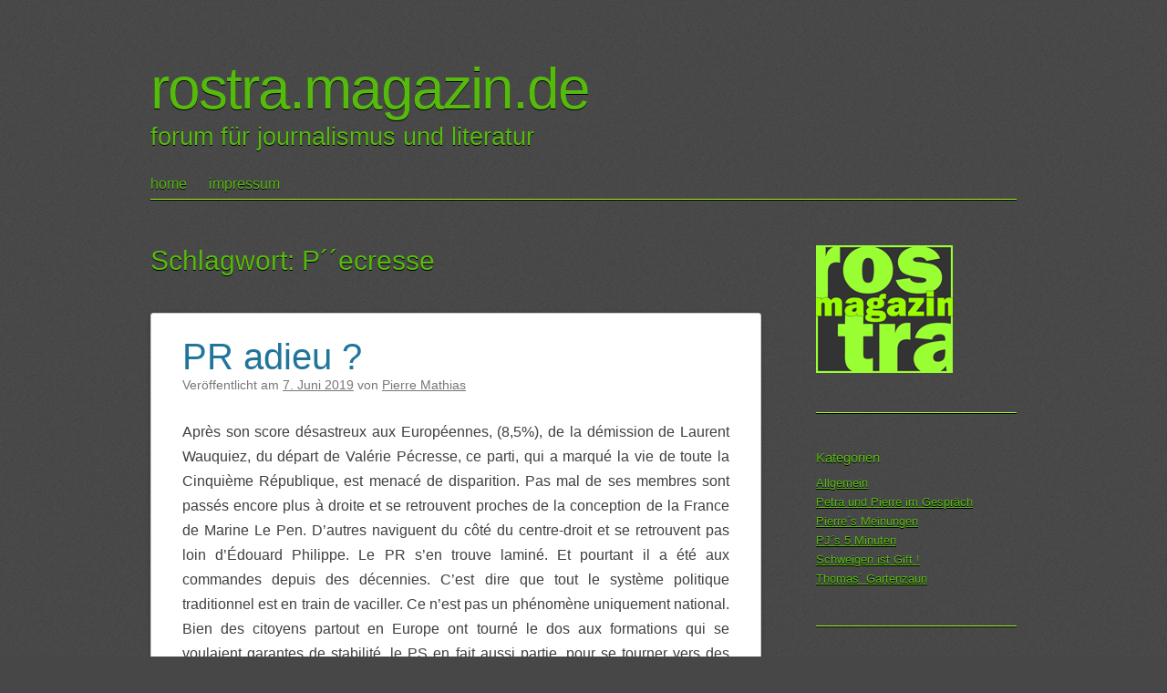

--- FILE ---
content_type: text/html; charset=UTF-8
request_url: http://rostra-magazin.de/Archive/tag/pecresse
body_size: 39588
content:
<!DOCTYPE html>
<html lang="de">
<head>
<meta charset="UTF-8" />
<meta name="viewport" content="width=device-width" />
<link rel="profile" href="http://microformats.org/profile/specs" />
<link rel="profile" href="http://microformats.org/profile/hatom" />

<title>P´´ecresse &#8211; rostra.magazin.de</title>
<link rel='dns-prefetch' href='//s.w.org' />
<link rel="alternate" type="application/rss+xml" title="rostra.magazin.de &raquo; Feed" href="http://rostra-magazin.de/feed" />
<link rel="alternate" type="application/rss+xml" title="rostra.magazin.de &raquo; Kommentar-Feed" href="http://rostra-magazin.de/comments/feed" />
<link rel="alternate" type="application/rss+xml" title="rostra.magazin.de &raquo; P´´ecresse Schlagwort-Feed" href="http://rostra-magazin.de/Archive/tag/pecresse/feed" />
<!-- This site is powered by Shareaholic - https://shareaholic.com -->
<script type='text/javascript' data-cfasync='false'>
  //<![CDATA[
    _SHR_SETTINGS = {"endpoints":{"local_recs_url":"http:\/\/rostra-magazin.de\/wp-admin\/admin-ajax.php?action=shareaholic_permalink_related","share_counts_url":"http:\/\/rostra-magazin.de\/wp-admin\/admin-ajax.php?action=shareaholic_share_counts_api"}};
  //]]>
</script>
<script type='text/javascript' data-cfasync='false'
        src='//apps.shareaholic.com/assets/pub/shareaholic.js'
        data-shr-siteid='5c56037190d3c5f872a97798595dfb59' async='async' >
</script>

<!-- Shareaholic Content Tags -->
<meta name='shareaholic:site_name' content='rostra.magazin.de' />
<meta name='shareaholic:language' content='de' />
<meta name='shareaholic:article_visibility' content='private' />
<meta name='shareaholic:site_id' content='5c56037190d3c5f872a97798595dfb59' />
<meta name='shareaholic:wp_version' content='8.6.2' />

<!-- Shareaholic Content Tags End -->
		<script type="text/javascript">
			window._wpemojiSettings = {"baseUrl":"https:\/\/s.w.org\/images\/core\/emoji\/11\/72x72\/","ext":".png","svgUrl":"https:\/\/s.w.org\/images\/core\/emoji\/11\/svg\/","svgExt":".svg","source":{"concatemoji":"http:\/\/rostra-magazin.de\/wp-includes\/js\/wp-emoji-release.min.js?ver=4.9.26"}};
			!function(e,a,t){var n,r,o,i=a.createElement("canvas"),p=i.getContext&&i.getContext("2d");function s(e,t){var a=String.fromCharCode;p.clearRect(0,0,i.width,i.height),p.fillText(a.apply(this,e),0,0);e=i.toDataURL();return p.clearRect(0,0,i.width,i.height),p.fillText(a.apply(this,t),0,0),e===i.toDataURL()}function c(e){var t=a.createElement("script");t.src=e,t.defer=t.type="text/javascript",a.getElementsByTagName("head")[0].appendChild(t)}for(o=Array("flag","emoji"),t.supports={everything:!0,everythingExceptFlag:!0},r=0;r<o.length;r++)t.supports[o[r]]=function(e){if(!p||!p.fillText)return!1;switch(p.textBaseline="top",p.font="600 32px Arial",e){case"flag":return s([55356,56826,55356,56819],[55356,56826,8203,55356,56819])?!1:!s([55356,57332,56128,56423,56128,56418,56128,56421,56128,56430,56128,56423,56128,56447],[55356,57332,8203,56128,56423,8203,56128,56418,8203,56128,56421,8203,56128,56430,8203,56128,56423,8203,56128,56447]);case"emoji":return!s([55358,56760,9792,65039],[55358,56760,8203,9792,65039])}return!1}(o[r]),t.supports.everything=t.supports.everything&&t.supports[o[r]],"flag"!==o[r]&&(t.supports.everythingExceptFlag=t.supports.everythingExceptFlag&&t.supports[o[r]]);t.supports.everythingExceptFlag=t.supports.everythingExceptFlag&&!t.supports.flag,t.DOMReady=!1,t.readyCallback=function(){t.DOMReady=!0},t.supports.everything||(n=function(){t.readyCallback()},a.addEventListener?(a.addEventListener("DOMContentLoaded",n,!1),e.addEventListener("load",n,!1)):(e.attachEvent("onload",n),a.attachEvent("onreadystatechange",function(){"complete"===a.readyState&&t.readyCallback()})),(n=t.source||{}).concatemoji?c(n.concatemoji):n.wpemoji&&n.twemoji&&(c(n.twemoji),c(n.wpemoji)))}(window,document,window._wpemojiSettings);
		</script>
		<style type="text/css">
img.wp-smiley,
img.emoji {
	display: inline !important;
	border: none !important;
	box-shadow: none !important;
	height: 1em !important;
	width: 1em !important;
	margin: 0 .07em !important;
	vertical-align: -0.1em !important;
	background: none !important;
	padding: 0 !important;
}
</style>
<link rel='stylesheet' id='sempress-style-css'  href='http://rostra-magazin.de/wp-content/themes/sempress/style.css?ver=4.9.26' type='text/css' media='all' />
<!--[if lt IE 9]>
<script type='text/javascript' src='http://rostra-magazin.de/wp-content/themes/sempress/js/html5shiv.min.js?ver=3.7.3'></script>
<![endif]-->
<script type='text/javascript' src='http://rostra-magazin.de/wp-includes/js/jquery/jquery.js?ver=1.12.4'></script>
<script type='text/javascript' src='http://rostra-magazin.de/wp-includes/js/jquery/jquery-migrate.min.js?ver=1.4.1'></script>
<link rel='https://api.w.org/' href='http://rostra-magazin.de/wp-json/' />
<link rel="EditURI" type="application/rsd+xml" title="RSD" href="http://rostra-magazin.de/xmlrpc.php?rsd" />
<link rel="wlwmanifest" type="application/wlwmanifest+xml" href="http://rostra-magazin.de/wp-includes/wlwmanifest.xml" /> 
<meta name="generator" content="WordPress 4.9.26" />
	<style type="text/css" id="sempress-custom-colors">
		body { text-shadow: 0 1px 0 #000000; }
		body, a { color: #56ba0e; }
		.widget, #access {
			border-bottom: 1px solid #a0ff1c;
			-moz-box-shadow: #000000 0 1px 0 0;
			-webkit-box-shadow: #000000 0 1px 0 0;
			box-shadow: #000000 0 1px 0 0;
		}
		article.comment {
			border-top: 1px solid #000000;
			-moz-box-shadow: #a0ff1c 0 -1px 0 0;
			-webkit-box-shadow: #a0ff1c 0 -1px 0 0;
			box-shadow: #a0ff1c 0 -1px 0 0;
		}
	</style>
<style type="text/css" id="custom-background-css">
body.custom-background { background-color: #474747; background-image: url("http://rostra-magazin.de/wp-content/themes/sempress/img/noise.png"); background-position: left top; background-size: auto; background-repeat: repeat; background-attachment: fixed; }
</style>
</head>

<body class="archive tag tag-pecresse tag-2524 custom-background multi-column hfeed h-feed feed" itemscope="" itemtype="http://schema.org/Blog http://schema.org/WebPage">
<div id="page">
	<header id="branding" role="banner">
				<h1 id="site-title" itemprop="name" class="p-name"><a href="http://rostra-magazin.de/" title="rostra.magazin.de" rel="home" itemprop="url" class="u-url url">rostra.magazin.de</a></h1>
		<h2 id="site-description" itemprop="description" class="p-summary e-content">forum für journalismus und literatur</h2>

		
		<nav id="access" role="navigation">
			<h1 class="assistive-text section-heading"><a href="#access" title="Hauptmenü">Hauptmenü</a></h1>
			<a class="skip-link screen-reader-text" href="#content" title="Springe zum Inhalt">Springe zum Inhalt</a>

			<div class="menu-menue-1-container"><ul id="menu-menue-1" class="menu"><li id="menu-item-74" class="menu-item menu-item-type-custom menu-item-object-custom menu-item-home menu-item-74"><a href="http://rostra-magazin.de/">home</a></li>
<li id="menu-item-70" class="menu-item menu-item-type-post_type menu-item-object-page menu-item-has-children menu-item-70"><a href="http://rostra-magazin.de/impressum">impressum</a>
<ul class="sub-menu">
	<li id="menu-item-72" class="menu-item menu-item-type-post_type menu-item-object-page menu-item-72"><a href="http://rostra-magazin.de/about">über uns</a></li>
	<li id="menu-item-71" class="menu-item menu-item-type-post_type menu-item-object-page menu-item-71"><a href="http://rostra-magazin.de/kontakt">kontakt</a></li>
</ul>
</li>
</ul></div>		</nav><!-- #access -->
	</header><!-- #branding -->

	<div id="main">

		<section id="primary">
			<main id="content" role="main">

			
				<header class="page-header">
					<h1 class="page-title">Schlagwort: P´´ecresse</h1>

									</header>

				
						<nav id="nav-above">
			<h1 class="assistive-text section-heading">Artikel-Navigation</h1>

			
		</nav><!-- #nav-above -->
		
								
					<article id="post-8024" class="post-8024 post type-post status-publish format-standard category-pierres-meinungen tag-barouin tag-bertrand tag-centre-droit tag-de-gaule tag-pecresse tag-rn tag-sarkozy tag-wauquiez h-entry hentry h-as-article" itemprop="blogPost" itemscope="" itemtype="http://schema.org/BlogPosting" itemref="site-publisher">
	<header class="entry-header">
		<h1 class="entry-title p-name" itemprop="name headline"><a href="http://rostra-magazin.de/Archive/8024" class="u-url url" title="Permanentlink zu PR adieu ?" rel="bookmark" itemprop="url">PR adieu ?</a></h1>

				<div class="entry-meta">
			<span class="sep">Ver&ouml;ffentlicht am </span><a href="http://rostra-magazin.de/Archive/8024" title="08:00" rel="bookmark" class="url u-url"><time class="entry-date updated published dt-updated dt-published" datetime="2019-06-07T08:00:00+00:00" itemprop="dateModified datePublished">7. Juni 2019</time></a><address class="byline"> <span class="sep"> von </span> <span class="author p-author vcard hcard h-card" itemprop="author" itemscope itemtype="http://schema.org/Person"><img alt='' src='http://1.gravatar.com/avatar/419f3bdd396623706ee5a51f9c837b01?s=40&#038;d=mm&#038;r=g' srcset='http://1.gravatar.com/avatar/419f3bdd396623706ee5a51f9c837b01?s=80&#038;d=mm&#038;r=g 2x' class='avatar avatar-40 photo u-photo' height='40' width='40' itemprop="image"/> <a class="url uid u-url u-uid fn p-name" href="http://rostra-magazin.de/Archive/author/pm" title="Zeige alle Artikel von Pierre Mathias" rel="author" itemprop="url"><span itemprop="name">Pierre Mathias</span></a></span></address>		</div><!-- .entry-meta -->
			</header><!-- .entry-header -->

			<div class="entry-content e-content" itemprop="description articleBody">
		<p align="justify"><span style="font-family: Arial, sans-serif;"><span style="font-size: medium;"><span lang="fr-FR">Après son score désastreux aux Européennes, (8,5%), de la démission de Laurent Wauquiez, du départ de Valérie Pécresse, ce parti, qui a marqué la vie de toute la Cinquième République, est menacé de disparition. Pas mal de ses membres sont passés encore plus à droite et se retrouvent proches de la conception de la France de Marine Le Pen. D’autres naviguent du côté du centre-droit et se retrouvent pas loin d’Édouard Philippe. Le PR s’en trouve laminé. Et pourtant il a été aux commandes depuis des décennies. C’est dire que tout le système politique traditionnel est en train de vaciller. Ce n’est pas un phénomène uniquement national. Bien des citoyens partout en Europe ont tourné le dos aux formations qui se voulaient garantes de stabilité, le PS en fait aussi partie, pour se tourner vers des aventuriers, qui disent quitter les sentiers battus. Je citerais la disparition en Italie de la Démocratie chrétienne, qui pourtant dans un pays catholique devrait encore avoir une assise. Il y a eu certes eu les affaires, la corruption, le clientélisme, mais aussi des adeptes d’un système social plus équitable. Sa disparition ne peut pas seulement être imputée à l’action de certains margoulins. Je pense que la tentation est grande de prendre une voie plus ou moins inconnue et de tenter l’aventure. </span></span></span> <a href="http://rostra-magazin.de/Archive/8024#more-8024" class="more-link">Weiterlesen <span class="meta-nav">&rarr;</span></a></p>
<div class='shareaholic-canvas' data-app-id='74096' data-app-id-name='category_below_content' data-app='share_buttons' data-title='PR adieu ?' data-link='http://rostra-magazin.de/Archive/8024' data-summary=''></div>			</div><!-- .entry-content -->
	
	<footer class="entry-meta">
	Veröffentlicht		<span class="cat-links">
		in <a href="http://rostra-magazin.de/Archive/category/pierres-meinungen" rel="category tag">Pierre´s Meinungen</a>	</span>
	
		<span class="sep"> | </span>
	<span class="tag-links" itemprop="keywords">
		Markiert mit <a href="http://rostra-magazin.de/Archive/tag/barouin" rel="tag">Barouin</a>, <a href="http://rostra-magazin.de/Archive/tag/bertrand" rel="tag">Bertrand</a>, <a href="http://rostra-magazin.de/Archive/tag/centre-droit" rel="tag">centre droit</a>, <a href="http://rostra-magazin.de/Archive/tag/de-gaule" rel="tag">de Gaule</a>, <a href="http://rostra-magazin.de/Archive/tag/pecresse" rel="tag">P´´ecresse</a>, <a href="http://rostra-magazin.de/Archive/tag/rn" rel="tag">RN</a>, <a href="http://rostra-magazin.de/Archive/tag/sarkozy" rel="tag">Sarkozy</a>, <a href="http://rostra-magazin.de/Archive/tag/wauquiez" rel="tag">Wauquiez</a>	</span>
	
		<span class="sep"> | </span>
	<span class="comments-link"><a href="http://rostra-magazin.de/Archive/8024#respond">Hinterlasse einen Kommentar</a></span>
	
	</footer><!-- #entry-meta -->
</article><!-- #post-8024 -->

				
					<article id="post-7079" class="post-7079 post type-post status-publish format-standard category-pierres-meinungen tag-allemagne tag-bercy tag-impots-a-la-source tag-la-charge-des-enrreprises tag-pecresse h-entry hentry h-as-article" itemprop="blogPost" itemscope="" itemtype="http://schema.org/BlogPosting" itemref="site-publisher">
	<header class="entry-header">
		<h1 class="entry-title p-name" itemprop="name headline"><a href="http://rostra-magazin.de/Archive/7079" class="u-url url" title="Permanentlink zu Impôts à la source" rel="bookmark" itemprop="url">Impôts à la source</a></h1>

				<div class="entry-meta">
			<span class="sep">Ver&ouml;ffentlicht am </span><a href="http://rostra-magazin.de/Archive/7079" title="08:00" rel="bookmark" class="url u-url"><time class="entry-date updated published dt-updated dt-published" datetime="2018-08-31T08:00:06+00:00" itemprop="dateModified datePublished">31. August 2018</time></a><address class="byline"> <span class="sep"> von </span> <span class="author p-author vcard hcard h-card" itemprop="author" itemscope itemtype="http://schema.org/Person"><img alt='' src='http://1.gravatar.com/avatar/419f3bdd396623706ee5a51f9c837b01?s=40&#038;d=mm&#038;r=g' srcset='http://1.gravatar.com/avatar/419f3bdd396623706ee5a51f9c837b01?s=80&#038;d=mm&#038;r=g 2x' class='avatar avatar-40 photo u-photo' height='40' width='40' itemprop="image"/> <a class="url uid u-url u-uid fn p-name" href="http://rostra-magazin.de/Archive/author/pm" title="Zeige alle Artikel von Pierre Mathias" rel="author" itemprop="url"><span itemprop="name">Pierre Mathias</span></a></span></address>		</div><!-- .entry-meta -->
			</header><!-- .entry-header -->

			<div class="entry-content e-content" itemprop="description articleBody">
		<p align="justify"><span style="font-family: Arial, sans-serif;"><span style="font-size: medium;"><span lang="fr-FR">Depuis 47 ans que je suis en Allemagne, mes employeurs successifs ont prélevé </span></span></span><span style="font-family: Arial, sans-serif;"><span style="font-size: medium;"><span lang="fr-FR">à la source </span></span></span><span style="font-family: Arial, sans-serif;"><span style="font-size: medium;"><span lang="fr-FR">mes impôts concernant mes revenus salariaux. Cela a été un grand soulagement pour moi, car je savais qu’une grande partie de mes taxes avaient été déjà perçues. Donc je devais mettre bien moins d’argent de côté pour subvenir à mes obligations. Je n’étais pas tenté de dépenser le pécule mis de côté pour « des urgences ». </span></span></span><span style="font-family: Arial, sans-serif;"><span style="font-size: medium;"><span lang="fr-FR">T</span></span></span><span style="font-family: Arial, sans-serif;"><span style="font-size: medium;"><span lang="fr-FR">out au moins pour cette partie des revenus, je n’étais plus obligé de faire des économies. Par contre j’ai, comme tout le monde, dû déclarer moi-même les autres revenus. Ma femme, comme indépendante, devai</span></span></span><span style="font-family: Arial, sans-serif;"><span style="font-size: medium;"><span lang="fr-FR">t</span></span></span><span style="font-family: Arial, sans-serif;"><span style="font-size: medium;"><span lang="fr-FR"> tous les trois mois, acquitter des tiers provisionnels. C’est dire qu’au sein de notre famille, nous avons connu les deux formes de fiscalité. De ce fait j’ai de la peine à comprendre cette levée de boucliers. Lorsque Valérie Pécresse, </span></span></span><span style="font-family: Arial, sans-serif;"><span style="font-size: medium;"><span lang="fr-FR">la présidente du conseil régional de l’Île de France, déclare que le prélèvement des impôts à la source est un entrave à la liberté, j’ai du mal à la suivre. L’argument de dire, que c’est pour le patron le meilleur moyen de savoir, qu’elle est la hauteur des charges fiscales d’un ménage, me paraît erroné. Il n’en connaît qu’une partie, celles correspondant aux salaires. Revenons en Allemagne. Afin d’arriver au sein d’une famille à un équilibre, les conjoints sont classifiés dans des catégories fiscales, qui en fin de compte ont comme pour but d’amener de l’équité. Celui qui gagne le plus, jouit d’un barème moins élevé que celui appliqué aux activités, dites d’appoint. La classification définie par le fisc avec les intéressés, devra figurer sur les logiciels des services comptables des entreprises. Dans ce cas bien précis, il y a une levée du secret fiscal, mais comme aucune somme concernant le partenaire conjugal est nommé</span></span></span><span style="font-family: Arial, sans-serif;"><span style="font-size: medium;"><span lang="fr-FR">e</span></span></span><span style="font-family: Arial, sans-serif;"><span style="font-size: medium;"><span lang="fr-FR"> – il ne s’agit que du pourcentage du barème à appliquer </span></span></span><span style="font-family: Arial, sans-serif;"><span style="font-size: medium;"><span lang="fr-FR">&#8211; </span></span></span><span style="font-family: Arial, sans-serif;"><span style="font-size: medium;"><span lang="fr-FR">je pense que les propos de Madame Pécresse sont exagérés. </span></span></span> <a href="http://rostra-magazin.de/Archive/7079#more-7079" class="more-link">Weiterlesen <span class="meta-nav">&rarr;</span></a></p>
<div class='shareaholic-canvas' data-app-id='74096' data-app-id-name='category_below_content' data-app='share_buttons' data-title='Impôts à la source' data-link='http://rostra-magazin.de/Archive/7079' data-summary=''></div>			</div><!-- .entry-content -->
	
	<footer class="entry-meta">
	Veröffentlicht		<span class="cat-links">
		in <a href="http://rostra-magazin.de/Archive/category/pierres-meinungen" rel="category tag">Pierre´s Meinungen</a>	</span>
	
		<span class="sep"> | </span>
	<span class="tag-links" itemprop="keywords">
		Markiert mit <a href="http://rostra-magazin.de/Archive/tag/allemagne" rel="tag">Allemagne</a>, <a href="http://rostra-magazin.de/Archive/tag/bercy" rel="tag">Bercy</a>, <a href="http://rostra-magazin.de/Archive/tag/impots-a-la-source" rel="tag">impôts à la source</a>, <a href="http://rostra-magazin.de/Archive/tag/la-charge-des-enrreprises" rel="tag">la charge des enrreprises</a>, <a href="http://rostra-magazin.de/Archive/tag/pecresse" rel="tag">P´´ecresse</a>	</span>
	
		<span class="sep"> | </span>
	<span class="comments-link"><a href="http://rostra-magazin.de/Archive/7079#respond">Hinterlasse einen Kommentar</a></span>
	
	</footer><!-- #entry-meta -->
</article><!-- #post-7079 -->

				
					<article id="post-5455" class="post-5455 post type-post status-publish format-standard category-pierres-meinungen tag-baroin tag-macron tag-philippe tag-pecresse h-entry hentry h-as-article" itemprop="blogPost" itemscope="" itemtype="http://schema.org/BlogPosting" itemref="site-publisher">
	<header class="entry-header">
		<h1 class="entry-title p-name" itemprop="name headline"><a href="http://rostra-magazin.de/Archive/5455" class="u-url url" title="Permanentlink zu Tentative d&#8217;OPA !" rel="bookmark" itemprop="url">Tentative d&#8217;OPA !</a></h1>

				<div class="entry-meta">
			<span class="sep">Ver&ouml;ffentlicht am </span><a href="http://rostra-magazin.de/Archive/5455" title="08:00" rel="bookmark" class="url u-url"><time class="entry-date updated published dt-updated dt-published" datetime="2017-05-21T08:00:23+00:00" itemprop="dateModified datePublished">21. Mai 2017</time></a><address class="byline"> <span class="sep"> von </span> <span class="author p-author vcard hcard h-card" itemprop="author" itemscope itemtype="http://schema.org/Person"><img alt='' src='http://1.gravatar.com/avatar/419f3bdd396623706ee5a51f9c837b01?s=40&#038;d=mm&#038;r=g' srcset='http://1.gravatar.com/avatar/419f3bdd396623706ee5a51f9c837b01?s=80&#038;d=mm&#038;r=g 2x' class='avatar avatar-40 photo u-photo' height='40' width='40' itemprop="image"/> <a class="url uid u-url u-uid fn p-name" href="http://rostra-magazin.de/Archive/author/pm" title="Zeige alle Artikel von Pierre Mathias" rel="author" itemprop="url"><span itemprop="name">Pierre Mathias</span></a></span></address>		</div><!-- .entry-meta -->
			</header><!-- .entry-header -->

			<div class="entry-content e-content" itemprop="description articleBody">
		<p lang="fr-FR" align="JUSTIFY"><span style="font-family: Arial,sans-serif;"><span style="font-size: x-large;"><span style="font-size: medium;">Dans un pavillon du Parc floral de Paris, François Baroin et Valérie Pécresse ont lancé une OPA ayant pour but de récupérer la victoire de « La République en marche ! » en offrant au Président une majorité soi-disant stable, celle du parti « Les Républicain ». Rien que cela ! Le chef de file des conservateurs a été reçu comme un futur premier-ministre. On croit rêver&#8230; Certains de ses membres ont accepté la main tendue de l&#8217;Élysée, d&#8217;autres sont entrés dans le gouvernement comme son chef, Édouard Philippe. On s&#8217;est empressé de les mettre à la porte, grand bien leur face, car ils ont compris que le LR ne se remettra pas si vite de sa déconfiture électorale, tout au moins je le souhaite. Au lieu de faire l&#8217;analyse de la défaite du candidat Fillon, on fait comme si de rien n&#8217;avait été. Ce n&#8217;est pas seulement l&#8217;affaire Pénélope qui a été la cause de tous les maux, mais le bilan plus que mitigé de l&#8217;ère Sarkozy. Comme le PS, dont j&#8217;ai été un membre, il est évident que ces partis vont passer à la trappe, car ils sont le miroir d&#8217;un passé révolu. Celui du clivage gauche-droite qui paralyse de plus en plus la vie politique. Ce qui s&#8217;est passé au milieu des chrysanthèmes, tout au moins cela serait de mise, ressemble à un enterrement, où les participants veulent donner l&#8217;impression de fêter un mariage. C&#8217;est un secret de polichinelle que des fossés infranchissables lézardent ce parti. Qu&#8217;il y aura un jour un sauve-qui-peut. Peut-être après le 18 juin ou plus tard. Ce qui me sidère c&#8217;est de voir que des gens d&#8217;expérience ne sont pas en mesure de comprendre que leur temps est compté.</span></span></span> <a href="http://rostra-magazin.de/Archive/5455#more-5455" class="more-link">Weiterlesen <span class="meta-nav">&rarr;</span></a></p>
<div class='shareaholic-canvas' data-app-id='74096' data-app-id-name='category_below_content' data-app='share_buttons' data-title='Tentative d&#039;OPA !' data-link='http://rostra-magazin.de/Archive/5455' data-summary=''></div>			</div><!-- .entry-content -->
	
	<footer class="entry-meta">
	Veröffentlicht		<span class="cat-links">
		in <a href="http://rostra-magazin.de/Archive/category/pierres-meinungen" rel="category tag">Pierre´s Meinungen</a>	</span>
	
		<span class="sep"> | </span>
	<span class="tag-links" itemprop="keywords">
		Markiert mit <a href="http://rostra-magazin.de/Archive/tag/baroin" rel="tag">Baroin</a>, <a href="http://rostra-magazin.de/Archive/tag/macron" rel="tag">Macron</a>, <a href="http://rostra-magazin.de/Archive/tag/philippe" rel="tag">Philippe</a>, <a href="http://rostra-magazin.de/Archive/tag/pecresse" rel="tag">P´´ecresse</a>	</span>
	
		<span class="sep"> | </span>
	<span class="comments-link"><a href="http://rostra-magazin.de/Archive/5455#respond">Hinterlasse einen Kommentar</a></span>
	
	</footer><!-- #entry-meta -->
</article><!-- #post-5455 -->

				
						<nav id="nav-below">
			<h1 class="assistive-text section-heading">Artikel-Navigation</h1>

			
		</nav><!-- #nav-below -->
		
			
			</main><!-- #content -->
		</section><!-- #primary -->

	<aside id="sidebar">
		<div id="secondary" class="widget-area" role="complementary">
						<section id="text-2" class="widget widget_text">			<div class="textwidget"><a href="http://rostra-magazin.de/?page_id=9/"><img src="http://rostra-magazin.de/wp-content/uploads/2013/07/Logo_RM01_as-150.jpg"  height="" width="150" border="0"></a></div>
		</section><section id="categories-4" class="widget widget_categories"><h3 class="widget-title">Kategorien</h3>		<ul>
	<li class="cat-item cat-item-1"><a href="http://rostra-magazin.de/Archive/category/allgemein" >Allgemein</a>
</li>
	<li class="cat-item cat-item-11"><a href="http://rostra-magazin.de/Archive/category/petra-und-pierre-im-gesprach" >Petra und Pierre im Gespräch</a>
</li>
	<li class="cat-item cat-item-10"><a href="http://rostra-magazin.de/Archive/category/pierres-meinungen" >Pierre´s Meinungen</a>
</li>
	<li class="cat-item cat-item-7"><a href="http://rostra-magazin.de/Archive/category/pjs-5-minuten" title="Sozialkritik, Lyrik, Prosatexte">PJ´s 5 Minuten</a>
</li>
	<li class="cat-item cat-item-13"><a href="http://rostra-magazin.de/Archive/category/schweigen-ist-gift" >Schweigen ist Gift !</a>
</li>
	<li class="cat-item cat-item-22"><a href="http://rostra-magazin.de/Archive/category/thomas-gartenzaun" >Thomas´ Gartenzaun</a>
</li>
		</ul>
</section>		<section id="recent-posts-2" class="widget widget_recent_entries">		<h3 class="widget-title">Neueste Beiträge</h3>		<ul>
											<li>
					<a href="http://rostra-magazin.de/Archive/9676">Alles hat seine Zeit &#8211; DANKESCHÖN!</a>
									</li>
											<li>
					<a href="http://rostra-magazin.de/Archive/9674">Vorsicht Eingriff!</a>
									</li>
											<li>
					<a href="http://rostra-magazin.de/Archive/9672">Die Geschichte des Umweltschutzes</a>
									</li>
											<li>
					<a href="http://rostra-magazin.de/Archive/9670">Vor hundert Jahren</a>
									</li>
											<li>
					<a href="http://rostra-magazin.de/Archive/9668">Die Parkuhr wird 70</a>
									</li>
					</ul>
		</section><section id="search-2" class="widget widget_search"><form itemprop="potentialAction" itemscope itemtype="http://schema.org/SearchAction" role="search" method="get" class="search-form" action="http://rostra-magazin.de/">
				<label>
					<span class="screen-reader-text">Suche nach:</span>
					<input type="search" itemprop="query-input" class="search-field" placeholder="Suchen …" value="" name="s" />
				</label>
				<input type="submit" class="search-submit" value="Suchen" />
			<meta itemprop="target" content="http://rostra-magazin.de/?s={search} "/></form></section><section id="archives-2" class="widget widget_archive"><h3 class="widget-title">Archive</h3>		<ul>
			<li><a href='http://rostra-magazin.de/Archive/date/2024/02'>Februar 2024</a></li>
	<li><a href='http://rostra-magazin.de/Archive/date/2024/01'>Januar 2024</a></li>
	<li><a href='http://rostra-magazin.de/Archive/date/2023/12'>Dezember 2023</a></li>
	<li><a href='http://rostra-magazin.de/Archive/date/2023/11'>November 2023</a></li>
	<li><a href='http://rostra-magazin.de/Archive/date/2023/10'>Oktober 2023</a></li>
	<li><a href='http://rostra-magazin.de/Archive/date/2023/09'>September 2023</a></li>
	<li><a href='http://rostra-magazin.de/Archive/date/2023/08'>August 2023</a></li>
	<li><a href='http://rostra-magazin.de/Archive/date/2023/07'>Juli 2023</a></li>
	<li><a href='http://rostra-magazin.de/Archive/date/2023/06'>Juni 2023</a></li>
	<li><a href='http://rostra-magazin.de/Archive/date/2023/05'>Mai 2023</a></li>
	<li><a href='http://rostra-magazin.de/Archive/date/2023/04'>April 2023</a></li>
	<li><a href='http://rostra-magazin.de/Archive/date/2023/03'>März 2023</a></li>
	<li><a href='http://rostra-magazin.de/Archive/date/2023/02'>Februar 2023</a></li>
	<li><a href='http://rostra-magazin.de/Archive/date/2023/01'>Januar 2023</a></li>
	<li><a href='http://rostra-magazin.de/Archive/date/2022/12'>Dezember 2022</a></li>
	<li><a href='http://rostra-magazin.de/Archive/date/2022/11'>November 2022</a></li>
	<li><a href='http://rostra-magazin.de/Archive/date/2022/10'>Oktober 2022</a></li>
	<li><a href='http://rostra-magazin.de/Archive/date/2022/09'>September 2022</a></li>
	<li><a href='http://rostra-magazin.de/Archive/date/2022/08'>August 2022</a></li>
	<li><a href='http://rostra-magazin.de/Archive/date/2022/07'>Juli 2022</a></li>
	<li><a href='http://rostra-magazin.de/Archive/date/2022/06'>Juni 2022</a></li>
	<li><a href='http://rostra-magazin.de/Archive/date/2022/05'>Mai 2022</a></li>
	<li><a href='http://rostra-magazin.de/Archive/date/2022/04'>April 2022</a></li>
	<li><a href='http://rostra-magazin.de/Archive/date/2022/03'>März 2022</a></li>
	<li><a href='http://rostra-magazin.de/Archive/date/2022/02'>Februar 2022</a></li>
	<li><a href='http://rostra-magazin.de/Archive/date/2022/01'>Januar 2022</a></li>
	<li><a href='http://rostra-magazin.de/Archive/date/2021/10'>Oktober 2021</a></li>
	<li><a href='http://rostra-magazin.de/Archive/date/2021/09'>September 2021</a></li>
	<li><a href='http://rostra-magazin.de/Archive/date/2021/08'>August 2021</a></li>
	<li><a href='http://rostra-magazin.de/Archive/date/2021/07'>Juli 2021</a></li>
	<li><a href='http://rostra-magazin.de/Archive/date/2021/06'>Juni 2021</a></li>
	<li><a href='http://rostra-magazin.de/Archive/date/2021/05'>Mai 2021</a></li>
	<li><a href='http://rostra-magazin.de/Archive/date/2021/04'>April 2021</a></li>
	<li><a href='http://rostra-magazin.de/Archive/date/2021/03'>März 2021</a></li>
	<li><a href='http://rostra-magazin.de/Archive/date/2021/02'>Februar 2021</a></li>
	<li><a href='http://rostra-magazin.de/Archive/date/2021/01'>Januar 2021</a></li>
	<li><a href='http://rostra-magazin.de/Archive/date/2020/12'>Dezember 2020</a></li>
	<li><a href='http://rostra-magazin.de/Archive/date/2020/11'>November 2020</a></li>
	<li><a href='http://rostra-magazin.de/Archive/date/2020/10'>Oktober 2020</a></li>
	<li><a href='http://rostra-magazin.de/Archive/date/2020/09'>September 2020</a></li>
	<li><a href='http://rostra-magazin.de/Archive/date/2020/08'>August 2020</a></li>
	<li><a href='http://rostra-magazin.de/Archive/date/2020/07'>Juli 2020</a></li>
	<li><a href='http://rostra-magazin.de/Archive/date/2020/06'>Juni 2020</a></li>
	<li><a href='http://rostra-magazin.de/Archive/date/2020/05'>Mai 2020</a></li>
	<li><a href='http://rostra-magazin.de/Archive/date/2020/04'>April 2020</a></li>
	<li><a href='http://rostra-magazin.de/Archive/date/2020/03'>März 2020</a></li>
	<li><a href='http://rostra-magazin.de/Archive/date/2020/02'>Februar 2020</a></li>
	<li><a href='http://rostra-magazin.de/Archive/date/2020/01'>Januar 2020</a></li>
	<li><a href='http://rostra-magazin.de/Archive/date/2019/12'>Dezember 2019</a></li>
	<li><a href='http://rostra-magazin.de/Archive/date/2019/11'>November 2019</a></li>
	<li><a href='http://rostra-magazin.de/Archive/date/2019/10'>Oktober 2019</a></li>
	<li><a href='http://rostra-magazin.de/Archive/date/2019/09'>September 2019</a></li>
	<li><a href='http://rostra-magazin.de/Archive/date/2019/08'>August 2019</a></li>
	<li><a href='http://rostra-magazin.de/Archive/date/2019/07'>Juli 2019</a></li>
	<li><a href='http://rostra-magazin.de/Archive/date/2019/06'>Juni 2019</a></li>
	<li><a href='http://rostra-magazin.de/Archive/date/2019/05'>Mai 2019</a></li>
	<li><a href='http://rostra-magazin.de/Archive/date/2019/04'>April 2019</a></li>
	<li><a href='http://rostra-magazin.de/Archive/date/2019/03'>März 2019</a></li>
	<li><a href='http://rostra-magazin.de/Archive/date/2019/02'>Februar 2019</a></li>
	<li><a href='http://rostra-magazin.de/Archive/date/2019/01'>Januar 2019</a></li>
	<li><a href='http://rostra-magazin.de/Archive/date/2018/12'>Dezember 2018</a></li>
	<li><a href='http://rostra-magazin.de/Archive/date/2018/11'>November 2018</a></li>
	<li><a href='http://rostra-magazin.de/Archive/date/2018/10'>Oktober 2018</a></li>
	<li><a href='http://rostra-magazin.de/Archive/date/2018/09'>September 2018</a></li>
	<li><a href='http://rostra-magazin.de/Archive/date/2018/08'>August 2018</a></li>
	<li><a href='http://rostra-magazin.de/Archive/date/2018/07'>Juli 2018</a></li>
	<li><a href='http://rostra-magazin.de/Archive/date/2018/06'>Juni 2018</a></li>
	<li><a href='http://rostra-magazin.de/Archive/date/2018/05'>Mai 2018</a></li>
	<li><a href='http://rostra-magazin.de/Archive/date/2018/04'>April 2018</a></li>
	<li><a href='http://rostra-magazin.de/Archive/date/2018/03'>März 2018</a></li>
	<li><a href='http://rostra-magazin.de/Archive/date/2018/02'>Februar 2018</a></li>
	<li><a href='http://rostra-magazin.de/Archive/date/2018/01'>Januar 2018</a></li>
	<li><a href='http://rostra-magazin.de/Archive/date/2017/12'>Dezember 2017</a></li>
	<li><a href='http://rostra-magazin.de/Archive/date/2017/11'>November 2017</a></li>
	<li><a href='http://rostra-magazin.de/Archive/date/2017/10'>Oktober 2017</a></li>
	<li><a href='http://rostra-magazin.de/Archive/date/2017/09'>September 2017</a></li>
	<li><a href='http://rostra-magazin.de/Archive/date/2017/08'>August 2017</a></li>
	<li><a href='http://rostra-magazin.de/Archive/date/2017/07'>Juli 2017</a></li>
	<li><a href='http://rostra-magazin.de/Archive/date/2017/06'>Juni 2017</a></li>
	<li><a href='http://rostra-magazin.de/Archive/date/2017/05'>Mai 2017</a></li>
	<li><a href='http://rostra-magazin.de/Archive/date/2017/04'>April 2017</a></li>
	<li><a href='http://rostra-magazin.de/Archive/date/2017/03'>März 2017</a></li>
	<li><a href='http://rostra-magazin.de/Archive/date/2017/02'>Februar 2017</a></li>
	<li><a href='http://rostra-magazin.de/Archive/date/2017/01'>Januar 2017</a></li>
	<li><a href='http://rostra-magazin.de/Archive/date/2016/12'>Dezember 2016</a></li>
	<li><a href='http://rostra-magazin.de/Archive/date/2016/11'>November 2016</a></li>
	<li><a href='http://rostra-magazin.de/Archive/date/2016/10'>Oktober 2016</a></li>
	<li><a href='http://rostra-magazin.de/Archive/date/2016/09'>September 2016</a></li>
	<li><a href='http://rostra-magazin.de/Archive/date/2016/08'>August 2016</a></li>
	<li><a href='http://rostra-magazin.de/Archive/date/2016/07'>Juli 2016</a></li>
	<li><a href='http://rostra-magazin.de/Archive/date/2016/06'>Juni 2016</a></li>
	<li><a href='http://rostra-magazin.de/Archive/date/2016/05'>Mai 2016</a></li>
	<li><a href='http://rostra-magazin.de/Archive/date/2016/04'>April 2016</a></li>
	<li><a href='http://rostra-magazin.de/Archive/date/2016/03'>März 2016</a></li>
	<li><a href='http://rostra-magazin.de/Archive/date/2016/02'>Februar 2016</a></li>
	<li><a href='http://rostra-magazin.de/Archive/date/2016/01'>Januar 2016</a></li>
	<li><a href='http://rostra-magazin.de/Archive/date/2015/12'>Dezember 2015</a></li>
	<li><a href='http://rostra-magazin.de/Archive/date/2015/11'>November 2015</a></li>
	<li><a href='http://rostra-magazin.de/Archive/date/2015/10'>Oktober 2015</a></li>
	<li><a href='http://rostra-magazin.de/Archive/date/2015/09'>September 2015</a></li>
	<li><a href='http://rostra-magazin.de/Archive/date/2015/08'>August 2015</a></li>
	<li><a href='http://rostra-magazin.de/Archive/date/2015/07'>Juli 2015</a></li>
	<li><a href='http://rostra-magazin.de/Archive/date/2015/06'>Juni 2015</a></li>
	<li><a href='http://rostra-magazin.de/Archive/date/2015/05'>Mai 2015</a></li>
	<li><a href='http://rostra-magazin.de/Archive/date/2015/04'>April 2015</a></li>
	<li><a href='http://rostra-magazin.de/Archive/date/2015/03'>März 2015</a></li>
	<li><a href='http://rostra-magazin.de/Archive/date/2015/02'>Februar 2015</a></li>
	<li><a href='http://rostra-magazin.de/Archive/date/2015/01'>Januar 2015</a></li>
	<li><a href='http://rostra-magazin.de/Archive/date/2014/12'>Dezember 2014</a></li>
	<li><a href='http://rostra-magazin.de/Archive/date/2014/11'>November 2014</a></li>
	<li><a href='http://rostra-magazin.de/Archive/date/2014/10'>Oktober 2014</a></li>
	<li><a href='http://rostra-magazin.de/Archive/date/2014/09'>September 2014</a></li>
	<li><a href='http://rostra-magazin.de/Archive/date/2014/08'>August 2014</a></li>
	<li><a href='http://rostra-magazin.de/Archive/date/2014/07'>Juli 2014</a></li>
	<li><a href='http://rostra-magazin.de/Archive/date/2014/06'>Juni 2014</a></li>
	<li><a href='http://rostra-magazin.de/Archive/date/2014/05'>Mai 2014</a></li>
	<li><a href='http://rostra-magazin.de/Archive/date/2014/04'>April 2014</a></li>
	<li><a href='http://rostra-magazin.de/Archive/date/2014/03'>März 2014</a></li>
	<li><a href='http://rostra-magazin.de/Archive/date/2014/02'>Februar 2014</a></li>
	<li><a href='http://rostra-magazin.de/Archive/date/2014/01'>Januar 2014</a></li>
	<li><a href='http://rostra-magazin.de/Archive/date/2013/12'>Dezember 2013</a></li>
	<li><a href='http://rostra-magazin.de/Archive/date/2013/11'>November 2013</a></li>
	<li><a href='http://rostra-magazin.de/Archive/date/2013/10'>Oktober 2013</a></li>
	<li><a href='http://rostra-magazin.de/Archive/date/2013/09'>September 2013</a></li>
		</ul>
		</section><section id="meta-2" class="widget widget_meta"><h3 class="widget-title">Meta</h3>			<ul>
						<li><a href="http://rostra-magazin.de/wp-login.php">Anmelden</a></li>
			<li><a href="http://rostra-magazin.de/feed">Beitrags-Feed (<abbr title="Really Simple Syndication">RSS</abbr>)</a></li>
			<li><a href="http://rostra-magazin.de/comments/feed">Kommentare als <abbr title="Really Simple Syndication">RSS</abbr></a></li>
			<li><a href="https://de.wordpress.org/" title="Powered by WordPress, state-of-the-art semantic personal publishing platform.">WordPress.org</a></li>			</ul>
			</section><section id="nav_menu-2" class="widget widget_nav_menu"><h3 class="widget-title">Blogroll</h3><div class="menu-blogroll-container"><ul id="menu-blogroll" class="menu"><li id="menu-item-421" class="menu-item menu-item-type-custom menu-item-object-custom menu-item-421"><a href="http://literatourpoetictext.blogspot.com/">Petra M.Jansen &#8211; LiteraTour.Poetic.Text</a></li>
<li id="menu-item-422" class="menu-item menu-item-type-custom menu-item-object-custom menu-item-422"><a href="http://tool4spirit.de/">tool4spirit.de</a></li>
</ul></div></section>		</div><!-- #secondary .widget-area -->

			</aside>

	</div><!-- #main -->

	<footer id="colophon" role="contentinfo">
		<div id="site-publisher" itemprop="publisher" itemscope itemtype="https://schema.org/Organization">
			<meta itemprop="name" content="get_bloginfo( 'name', 'display' )" />
			<meta itemprop="url" content="http://rostra-magazin.de/" />
					</div>
		<div id="site-generator">
						Powered by <a href="http://wordpress.org/" rel="generator">WordPress</a>. Design: <a href="http://notiz.blog/projects/sempress/">SemPress</a>		</div>
	</footer><!-- #colophon -->
</div><!-- #page -->

<script type='text/javascript' src='http://rostra-magazin.de/wp-content/themes/sempress/js/functions.js?ver=1.5.1'></script>
<script type='text/javascript' src='http://rostra-magazin.de/wp-includes/js/wp-embed.min.js?ver=4.9.26'></script>

</body>
</html>


<!--
Cachify | http://cachify.de
Ohne Plugin: 33 DB-Anfragen, 0,59 Sekunden, 24,88 MB
Mit Plugin: 11 DB-Anfragen, 0,44 Sekunden, 24,43 MB
Generiert: 8 Stunden zuvor
-->